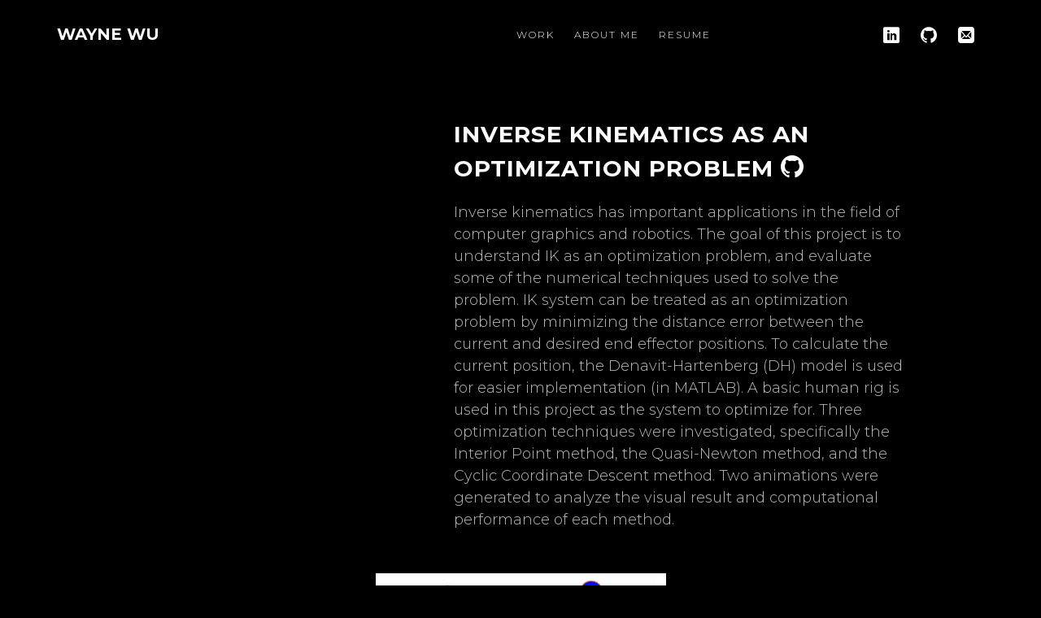

--- FILE ---
content_type: text/html; charset=utf-8
request_url: https://www.wuwayne.com/work/ik/
body_size: 2359
content:
<!DOCTYPE HTML>
<html>
	<head>
	<meta charset="utf-8">
	<meta http-equiv="X-UA-Compatible" content="IE=edge">
	<title>Wayne Wu</title>
	<meta name="viewport" content="width=device-width, initial-scale=1">
	<link rel="icon" type="image/png" href="/images/batman.png">

	<!-- <link href="https://fonts.googleapis.com/css?family=Montserrat:400,700" rel="stylesheet"> -->
	<!-- <link href="https://fonts.googleapis.com/css?family=Playfair+Display:400,400i" rel="stylesheet"> -->
	
	<!-- Animate.css -->
	<link rel="stylesheet" href="/css/animate.css">
	<!-- Icomoon Icon Fonts-->
	<link rel="stylesheet" href="/css/icomoon.css">
	<!-- Bootstrap  -->
	<link rel="stylesheet" href="/css/bootstrap.css">

	<!-- Theme style  -->
	<link rel="stylesheet" href="/css/style.css">

	<!-- Font -->
	<link href="https://fonts.googleapis.com/css2?family=Montserrat:wght@300;400;500;600;700;800;900&display=swap" rel="stylesheet">

	<!-- Modernizr JS -->
	<script src="/js/modernizr-2.6.2.min.js"></script>
	<!-- FOR IE9 below -->
	<!--[if lt IE 9]>
	<script src="/js/respond.min.js"></script>
	<![endif]-->

	</head>
	<body>
		
	<site-loader></site-loader>
	
	<div id="page">
	<site-nav></site-nav>
<div id="about">
		<div class="container">
			<div class="row top-line animate-box">
				<div class="col-md-6 col-md-offset-3 col-md-push-2 text-left fh5co-heading">
					<h2>Inverse Kinematics as an Optimization Problem <a href="https://github.com/wayne-wu/ik-optimization"><i class="icon-github"></i></a></h2>
					<P>
					Inverse kinematics has important applications in the field of computer graphics and robotics. 
					The goal of this project is to understand IK as an optimization problem, 
					and evaluate some of the numerical techniques used to solve the problem. 
					IK system can be treated as an optimization problem by minimizing the distance error between the current and desired end effector positions.
					To calculate the current position, the Denavit-Hartenberg (DH) model is used for easier implementation (in MATLAB). A basic human rig is used in this project as the system to optimize for.
					Three optimization techniques were investigated, specifically the Interior Point method, the Quasi-Newton method, and the Cyclic Coordinate Descent method. 
					Two animations were generated to analyze the visual result and computational performance of each method. 
					</p>
				</div>
			</div>
			<div class="row">
				<div class="col-md-8 col-md-offset-2">
					<img src="/images/ik/ik2.png" class="img-responsive" width="20" >

					<div class="overview">
						<h3>Overview</h3>
						<div class="slide">
							<img src="/images/ik/slide2.png" class="img-responsive">
						</div>
						<div class="slide"> 
							<img src="/images/ik/slide3.png" class="img-responsive">
						</div>
						<div class="slide">
							<img src="/images/ik/slide4.png" class="img-responsive">
						</div>
						<div class="slide">
							<video autoplay loop muted playsinline class="img-responsive animate-box">
								<source src="/images/ik/slide_ipm.mp4" type="video/mp4">
							</video>
							<p>
								The first method that was used to optimize the error function is MATLAB's built-in (fmincon) function, 
								used to find the minimum of a constrained nonlinear multivariate function. 
								The specific optimization algorithm that was used was the barrier or interior point method (IPM). 
								Two animations were generated by animating the end effectors (red) of the IK chains.
							</p>
						</div>
						<div class="slide">
							<video autoplay loop muted playsinline class="img-responsive animate-box">
								<source src="/images/ik/slide_qnm.mp4" type="video/mp4">
							</video>
							<p>
								The second method used is the gradient-based optimization method, 
								using MATLAB's fminunc, which attempts to minimize an unconstrained function. 
								Specifically, the Quasi-Newton Method was used with the Broyden-Fletcher-Goldfarb-Shanno (BFGS) algorithm for the search direction. 
								In order to change the existing constrained problem into an unconstrained problem, a penalty function is introduced. 
								The penalty function adds error penalties to the objective function if the angles are reaching beyond the allowed limits of joint rotation, 
								thus deterring the algorithm from picking the position as an optimal position with minimal error. 
								Such constraints are called soft-constraints because they do not render unfeasible limb postures from occurring, they only deter the algorithm from picking them.
							</p>
						</div>
						<div class="slide">
							<video autoplay loop muted playsinline class="img-responsive animate-box">
								<source src="/images/ik/slide_ccd.mp4" type="video/mp4">
							</video>
							<p>
								The last technique used is Cyclic Coordinate Descent (CCD). 
								CCD is a heuristic iterative approach where the transformation at each joint is optimized locally to have the end effector as close to the target as possible,
								while keeping other joint variables constant. 
								This process, analogous to the Gauss-Seidel method, is continued until a solution converges. 
								Advantages of CCD for inverse kinematic problems include being computationally fast, algorithmically simple and it is a straight-forward technique for generating solutions at high frame rates for animation. 
								For these reasons, it is one of the most popular methods used to solve inverse kinematics systems. 
								Since MATLAB does not have a built-in CCD function, a custom solver is implemented as part of the project following the work from <a href="https://ieeexplore.ieee.org/document/86079">this paper</a>.
						</div>
						<div class="slide">
							<img src="/images/ik/slide7.png" class="img-responsive">
							<p>
								Computationally, the interior point method is the slowest and fails to compute for large DOF. Quasi-Newton scales exponentially to the number of DOF, while CCD scales linearly. 
								It is important to emphasize that none of the techniques has been optimized for IK system. The calculation of the current position using forward kinematics can also be drastically improved by using an alternative model to DH.
							</p>
						</div>
					</div>

					<div class="row row-pt-md portfolio-navigation">
						<div class="col-xs-4 text-left">
							<a class="btn btn-primary btn-outline"><i class="icon-circle-left"></i> Prev </a>
						</div>
						<div class="col-xs-4 text-center">
							<a href="/#projects" class="btn btn-primary btn-outline"><i class="icon-grid2"></i> All </a>
						</div>
						<div class="col-xs-4 text-right">
							<a class="btn btn-primary btn-outline">Next <i class="icon-circle-right"></i></a>
						</div>
					</div>
				</div>
			</div>
		</div>
	</div>
	<site-footer></site-footer>
</div>
	<site-gototop></site-gototop>
<!-- jQuery -->
	<script src="/js/jquery.min.js"></script>
	<!-- jQuery Easing -->
	<script src="/js/jquery.easing.1.3.js"></script>
	<!-- Bootstrap -->
	<script src="/js/bootstrap.min.js"></script>
	<!-- Waypoints -->
	<script src="/js/jquery.waypoints.min.js"></script>
	<!-- Components -->
	<script src="/js/site-components.js"></script>
	<!-- Main -->
	<script src="/js/main.js"></script>

	</body>
</html>



--- FILE ---
content_type: text/html; charset=utf-8
request_url: https://www.wuwayne.com/index.html
body_size: 3806
content:
<!DOCTYPE HTML>
<html>
	<head>
		<meta charset="utf-8">
		<meta http-equiv="X-UA-Compatible" content="IE=edge">
		<title>Wayne Wu</title>
		<meta name="viewport" content="width=device-width, initial-scale=1">
		<link rel="icon" type="image/png" href="images/batman.png">
		<meta name="description" content="Wayne Wu's Portfolio" />
		<link rel="icon" type="image/png" href="images/batman.png">

		<!-- Animate.css -->
		<link rel="stylesheet" href="css/animate.css">
		<!-- Icomoon Icon Fonts-->
		<link rel="stylesheet" href="css/icomoon.css">
		<!-- Bootstrap  -->
		<link rel="stylesheet" href="css/bootstrap.css">
		<!-- Theme style  -->
		<link rel="stylesheet" href="css/style.css">
		<link rel="stylesheet" href="css/custom.css">
		<!-- Font -->
		<link href="https://fonts.googleapis.com/css2?family=Montserrat:wght@300;400;500;600;700;800;900&display=swap" rel="stylesheet">
		
		<!-- Modernizr JS -->
		<script src="js/modernizr-2.6.2.min.js"></script>
	</head>

	<body>	
	<site-loader></site-loader>
	
	<div id="page">
	<site-nav></site-nav>
	
	<div id="projects">
		<div class="container">
			<div class="row">
				<div class="col-md-4 text-center animate-box">
					<a class="work" href="/work/usdugc/">
						<div class="work-grid" style="background-image:url(images/ugcusd/rep.png);">
							<div class="inner">
								<div class="desc">
									<h3>UGC Auto-Rigging with OpenUSD</h3>
									<span class="cat">#Avatar #Cloud #Pipeline #Procedural</span>
								</div>
							</div>
						</div>
					</a>
				</div>
				<div class="col-md-4 text-center animate-box">
					<a class="work" href="/work/metadrobe">
						<div class="work-grid" style="background-image:url(images/metadrobe.png);">
							<div class="inner">
								<div class="desc">
									<h3>Metadrobe (Virtual Fashion)</h3>
									<span class="cat">#Digital Twin #Clo3D #Houdini #Omniverse</span>
								</div>
							</div>
						</div>
					</a>
				</div>
				<div class="col-md-4 text-center animate-box">
					<a class="work" href="/work/deephouse">
						<div class="work-grid" style="background-image:url(images/deephouse.png);">
							<div class="inner">
								<div class="desc">
									<h3>Interactive Dance Projection</h3>
									<span class="cat">#TouchDesigner #ZEDm #Projection #Procedural</span>
								</div>
							</div>
						</div>
					</a>
				</div>
				<div class="col-md-4 text-center animate-box">
					<a class="work" href="/work/wiggly">
						<div class="work-grid" style="background-image:url(images/wiggly.png);">
							<div class="inner">
								<div class="desc">
									<h3>Wiggly: Animating Deformable Objects</h3>
									<span class="cat">#Houdini #Compute #Workflow</span>
								</div>
							</div>
						</div>
					</a>
				</div>
				<div class="col-md-4 text-center animate-box">
					<a class="work" href="/work/neondodge/">
						<div class="work-grid" style="background-image:url(images/neondodge.png);">
							<div class="inner">
								<div class="desc">
									<h3>Neon Dodge (Game)</h3>
									<span class="cat">#Unity #VR #GameDesign #Multiplayer</span>
								</div>
							</div>
						</div>
					</a>
				</div>
				<div class="col-md-4 text-center animate-box">
					<a class="work" href="/work/crowdsim">
						<div class="work-grid" style="background-image:url(https://raw.githubusercontent.com/wayne-wu/webgpu-crowd-simulation/main/img/teaser.png);">
							<div class="inner">
								<div class="desc">
									<h3>Real-Time Crowd Simulation</h3>
									<span class="cat">#WebGPU #Compute #Render</span>
								</div>
							</div>
						</div>
					</a>
				</div>
				<div class="col-md-4 text-center animate-box">
					<a class="work" href="/work/lumos/">
						<div class="work-grid" style="background-image:url(images/lumos.png);">
							<div class="inner">
								<div class="desc">
									<h3>Lumos (Game)</h3>
									<span class="cat">#Unreal #GameDesign #3D #Multiplayer</span>
								</div>
							</div>
						</div>
					</a>
				</div>
				<div class="col-md-4 text-center animate-box">
					<a class="work" href="/work/shallowwater">
						<div class="work-grid" style="background-image:url(images/shallow-water.png);">
							<div class="inner">
								<div class="desc">
									<h3>Real-time Shallow Water</h3>
									<span class="cat">#WebGPU #Compute #Render</span>
								</div>
							</div>
						</div>
					</a>
				</div>
				<div class="col-md-4 text-center animate-box">
					<a class="work" href="/work/lsystems">
						<div class="work-grid" style="background-image:url(images/lsystems.png);">
							<div class="inner">
								<div class="desc">
									<h3>Interactive L-Systems</h3>
									<span class="cat">#TouchDesigner #LeapMotion #Procedural</span>
								</div>
							</div>
						</div>
					</a>
				</div>
				<div class="col-md-4 text-center animate-box">
					<a class="work" href="/work/landscape/">
						<div class="work-grid" style="background-image:url(images/terrainglobe.jpg);">
							<div class="inner">
								<div class="desc">
									<h3>Real-time Procedural Landscape</h3>
									<span class="cat">#WebGL #Procedural #3D #Render</span>
								</div>
							</div>
						</div>
					</a>
				</div>
				<div class="col-md-4 text-center animate-box">
					<a class="work" href="/work/infinitycorridor/">
						<div class="work-grid" style="background-image:url(images/infinitycorridor.png);">
							<div class="inner">
								<div class="desc">
									<h3>Infinity Corridor (Game)</h3>
									<span class="cat">#Unity #GameDesign #3D #Mobile</span>
								</div>
							</div>
						</div>
					</a>
				</div>
				<div class="col-md-4 text-center animate-box">
					<a class="work" href="/work/musicviz/">
						<div class="work-grid" style="background-image:url(images/musicviz.png);">
							<div class="inner">
								<div class="desc">
									<h3>Real-time Music Visualizer</h3>
									<span class="cat">#WebGL #Procedural #3D #Audio</span>
								</div>
							</div>
						</div>
					</a>
				</div>
				<div class="col-md-4 text-center animate-box">
					<a class="work" href="/work/nerf/">
						<div class="work-grid" style="background-image:url(images/nerf.png);">
							<div class="inner">
								<div class="desc">
									<h3>Neural Radiance Field</h3>
									<span class="cat">#PyTorch #Computer Vision #ML</span>
								</div>
							</div>
						</div>
					</a>
				</div>
				<div class="col-md-4 text-center animate-box">
					<a class="work" href="/work/grass">
						<div class="work-grid" style="background-image:url(https://raw.githubusercontent.com/wayne-wu/vulkan-grass-rendering/master/img/cullingtestscene.png);">
							<div class="inner">
								<div class="desc">
									<h3>Real-Time Vulkan Grass Rendering</h3>
									<span class="cat">#Vulkan #Compute #Render</span>
								</div>
							</div>
						</div>
					</a>
				</div>
				<div class="col-md-4 text-center animate-box">
					<a class="work" href="/work/pathtracer">
						<div class="work-grid" style="background-image:url(https://raw.githubusercontent.com/wayne-wu/cuda-path-tracer/main/img/sponza.png);">
							<div class="inner">
								<div class="desc">
									<h3>GPU Path Tracer and Denoiser</h3>
									<span class="cat">#CUDA #Render #glTF</span>
								</div>
							</div>
						</div>
					</a>
				</div>
				<div class="col-md-4 text-center animate-box">
					<a class="work" href="/work/td">
						<div class="work-grid" style="background-image:url(images/td_waterbending.png);">
							<div class="inner">
								<div class="desc">
									<h3>Interactive Art Sketchbook</h3>
									<span class="cat">#TouchDesigner #LeapMotion #Compute</span>
								</div>
							</div>
						</div>
					</a>
				</div>
				<div class="col-md-4 text-center animate-box">
					<a class="work" href="/work/blockusd">
						<div class="work-grid" style="background-image:url(images/blockusd/applepile.jpg);">
							<div class="inner">
								<div class="desc">
									<h3>Procedural Block-based USD Workflows</h3>
									<span class="cat">#Houdini #USD #Design</span>
								</div>
							</div>
						</div>
					</a>
				</div>
				<div class="col-md-4 text-center animate-box">
					<a class="work" href="/work/conduit">
						<div class="work-grid" style="background-image:url(images/conduit.png);">
							<div class="inner">
								<div class="desc">
									<h3>Conduit in Houdini</h3>
									<span class="cat">#Houdini #Pipeline #Design</span>
								</div>
							</div>
						</div>
					</a>
				</div>
				<div class="col-md-4 text-center animate-box">
					<a class="work" href="/work/lostsenses">
						<div class="work-grid" style="background-image:url(images/lostsenses/teaser.png);">
							<div class="inner">
								<div class="desc">
									<h3>Lost Senses (Game)</h3>
									<span class="cat">#Unity #3D #GameDesign</span>
								</div>
							</div>
						</div>
					</a>
				</div>
				<!-- <div class="col-md-4 text-center animate-box">
					<a class="work" href="/work/circles">
						<div class="work-grid" style="background-image:url(images/circles/logo.png);">
							<div class="inner">
								<div class="desc">
									<h3>Circles</h3>
									<span class="cat">#WebApp #Design</span>
								</div>
							</div>
						</div>
					</a>
				</div> -->
				<div class="col-md-4 text-center animate-box">
						<a class="work" href="/work/rbd">
							<div class="work-grid" style="background-image:url(images/housefracture.jpg);">
								<div class="inner">
									<div class="desc">
										<h3>Material-based Fracturing</h3>
										<span class="cat">#Houdini #Workflow #Design</span>
									</div>
								</div>
							</div>
						</a>
				</div>
				<!-- <div class="col-md-4 text-center animate-box">
					<a class="work" href="/work/clothsim">
						<div class="work-grid" style="background-image:url(images/cloth2.png);">
							<div class="inner">
								<div class="desc">
									<h3>Mass-Spring Cloth Simulation</h3>
									<span class="cat">#MATLAB #Compute</span>
								</div>
							</div>
						</div>
					</a>
				</div> -->
				<div class="col-md-4 text-center animate-box">
					<a class="work" href="/work/facialrig">
						<div class="work-grid" style="background-image:url(images/facialrig/cages-small.png);">
							<div class="inner">
								<div class="desc">
									<h3>Advanced Facial Auto Rigging</h3>
									<span class="cat">#Houdini #Workflow #Design</span>
							</div>
							</div>
						</div>
					</a>
				</div>
				<!-- <div class="col-md-4 text-center animate-box">
					<a class="work" href="/work/ik">
						<div class="work-grid" style="background-image:url(images/ik/ik2.png);">
							<div class="inner">
								<div class="desc">
									<h3>Inverse Kinematics using Optimization</h3>
									<span class="cat">#MATLAB #Optimization #Compute</span>
							</div>
							</div>
						</div>
					</a>
				</div> -->
				<!-- <div class="col-md-4 text-center animate-box">
					<a class="work" href="/work/sketchbook#endlessworld">
						<div class="work-grid" style="background-image:url(images/terrain.png);">
							<div class="inner">
								<div class="desc">
									<h3>Endless World</h3>
									<span class="cat">#Graphics #OpenGL</span>
								</div>
							</div>
						</div>
					</a>
				</div> -->
				<!-- <div class="col-md-4 text-center animate-box">
					<a class="work" href="/work/sketchbook#universe">
						<div class="work-grid" style="background-image:url(images/universe.png);">
							<div class="inner">
								<div class="desc">
									<h3>Universe</h3>
									<span class="cat">#2D #OpenGL</span>
								</div>
							</div>
						</div>
					</a>
				</div> -->
				<div class="col-md-4 text-center animate-box">
					<a class="work" href="/work/sketchbook">
						<div class="work-grid" style="background-image:url(images/doodle.png);">
							<div class="inner">
								<div class="desc">
									<h3>OpenGL Sketchbook</h3>
									<span class="cat">#OpenGL #Render #C++</span>
								</div>
							</div>
						</div>
					</a>
				</div>
				<!-- <div class="col-md-4 text-center animate-box">
					<a class="work" href="/work/ecsearch">
						<div class="work-grid" style="background-image:url(images/ecsearch/page.png);">
							<div class="inner">
								<div class="desc">
									<h3>One EC Search</h3>
									<span class="cat">#Mobile #Android #Design</span>
								</div>
							</div>
						</div>
					</a>
				</div> -->
				<div class="col-md-4 text-center animate-box">
					<a class="work" href="/work/charactergui">
						<div class="work-grid" style="background-image:url(images/charactergui2.png);">
							<div class="inner">
								<div class="desc">
									<h3>Character Picker/GUI</h3>
									<span class="cat">#Blender #Workflow #Design</span>
								</div>
							</div>
						</div>
					</a>
				</div>
				<div class="col-md-4 text-center animate-box">
					<a class="work" href="/work/blackstrider">
						<div class="work-grid" style="background-image:url(images/black-strider.jpg);">
							<div class="inner">
								<div class="desc">
									<h3>Black Strider (Game)</h3>
									<span class="cat">#Unity #2D #Game Design</span>
								</div>
							</div>
						</div>
					</a>
				</div>
			</div>
		</div>
	</div>

	<div id="about">
		<div class="container">
			<div class="row top-line animate-box">
				<div class="col-md-6 col-md-offset-3 col-md-push-2 text-left fh5co-heading">
					<h2>About Me</h2>
					<h3 class="normal"><span class="blue">Technology</span> x <span class="yellow">Graphics</span> x <span class="red">Art</span></h3>
					<p>
						Art encapsulates stories that express our emotions and connect people. 
						Technology enhances our ability to experience art and the stories it tells. 
						I live to explore the science of art and the art of science. 
						I dream of building technologies, creating art, and telling stories that empower others.</p>
				</div>
			</div>
			<div class="row">
				<div class="col-md-8 col-md-offset-2">
					<div class="author">
						<div class="author-inner animate-box" style="background-image: url(images/dp.jpg)">
						</div>
						<div class="desc animate-box">
							<!-- <span>Systems Design Engineering & Computer Graphics</span> -->
							<h3>Wayne Wu</h3>
							<p>
								Currently a Senior Graphics Engineer at Genies.
								My passion lies in computer graphics, especially in 3D visualization, real-time and immersive technologies.
								In my free time, I love exploring new places, staying healthy both physically and mentally, and bartending.
							</p>
							<ul class="fh5co-social-icons">
								<li><a href="https://linkedin.com/in/wayne-wu"><i class="icon-linkedin"></i></a></li>
								<li><a href="https://github.com/wayne-wu"><i class="icon-github"></i></a></li>
								<li><a href="https://instagram.com/danceformewayne"><i class="icon-instagram"></i></a></li>
								<li><a href="https://www.imdb.com/name/nm8224986/"><i class="icon-imdb"></i></a></li>
							</ul>
						</div>
					</div>
					<div class="row">
						<div class="col-md-12">
							<h2 class="title animate-box">My Experience</h2>
						</div>
						<div class="col-md-6 col-sm-6">
							<div class="feature-center animate-box" data-animate-effect="fadeIn">
								<h3>Senior Graphics Engineer</h3>
								<p>Genies</p>
								<p>
									Led a team of tech artists to build a scalable cloud-based auto-rigging pipeline
									for an AI3D avatar ecosystem.
								</p>
							</div>
						</div>
						<div class="col-md-6 col-sm-6">
							<div class="feature-center animate-box" data-animate-effect="fadeIn">
								<h3>Lecturer - GPU Programming</h3>
								<p>University of Pennsylvania</p>
								<p>
									Designed course material and taught senior and grad students on
									concepts related to GPU programming and architecture.
								</p>
							</div>
						</div>
						<div class="col-md-6 col-sm-6">
							<div class="feature-center animate-box" data-animate-effect="fadeIn">
								<h3>R&D Engineer</h3>
								<p>Industrial Light & Magic</p>
								<p>
									Applied Blue Sky Studios' USD concepts to ILM's pipeline, 
									and established the long term USD vision across disciplines for the studio.
								</p>
							</div>
						</div>
						<div class="col-md-6 col-sm-6">
							<div class="feature-center animate-box" data-animate-effect="fadeIn">
								<!-- <span class="icon">
									<i class="icon-brush"></i>
								</span> -->
								<h3>Production Technology TD</h3>
								<p>Blue Sky Studios</p>
								<p>
									Designed and developed the next-gen VFX pipeline based on USD 
									using Houdini's latest technology including Solaris and PDG.
								</p>
								<!-- <div class="popup btn btn-primary btn-outline" onclick="popUp()">Learn More
									<span class="popuptext" id="popUpTag">Popup Text...</span>
								</div> -->
								<!-- <p><a href="#" class="btn btn-primary btn-outline">Learn More</a></p> -->
							</div>
						</div>
						<div class="col-md-6 col-sm-6">
							<div class="feature-center animate-box" data-animate-effect="fadeIn">
								<!-- <span class="icon">
									<i class="icon-brush"></i>
								</span> -->
								<h3>3D Software Developer</h3>
								<p>SideFX Software</p>
								<p>
									Devised the material-based destruction workflow and developed a suite of RBD tools.
									Designed an advanced FACS-based facial auto-rigging solution in Houdini. 
								</p>
								<!-- <div class="popup btn btn-primary btn-outline" onclick="popUp()">Learn More
									<span class="popuptext" id="popUpTag">Popup Text...</span>
								</div> -->
								<!-- <p><a href="#" class="btn btn-primary btn-outline">Learn More</a></p> -->
							</div>
						</div>
						<div class="col-md-6 col-sm-6">
							<div class="feature-center animate-box" data-animate-effect="fadeIn">
								<!-- <span class="icon">
									<i class="icon-cog"></i>
								</span> -->
								<h3>Technical Director</h3>
								<p>Tangent Animation</p>
								<p>
									Developed various Blender addons across the production pipeline for two feature films, such as character picker, constraint tools, and asset managing system.
								</p>
								<!-- <p><a href="#" class="btn btn-primary btn-outline">Learn More</a></p> -->
							</div>
						</div>
						<div class="col-md-6 col-sm-6">
							<div class="feature-center animate-box" data-animate-effect="fadeIn">
								<!-- <span class="icon">
									<i class="icon-briefcase"></i>
								</span> -->
								<h3>Associate Software Developer</h3>
								<p>Electronic Arts</p>
								<p>Implemented new in-game features and workflow improvemnts for PvZ: Garden Warfare 2's live service team, on both Frostbite and Blaze side.</p>
								<!-- <p><a href="#" class="btn btn-primary btn-outline">Learn More</a></p> -->
							</div>
						</div>
						<div class="col-md-6 col-sm-6">
							<div class="feature-center animate-box" data-animate-effect="fadeIn">
								<!-- <span class="icon">
									<i class="icon-camera"></i>
								</span> -->
								<h3>Software Engineering Intern</h3>
								<p>Yahoo Inc.</p>
								<p>Open sourced an internal toolset used for building efficient web services. Developed an Android solution for Yahoo's e-commerce search experience.</p>
								<!-- <p><a href="#" class="btn btn-primary btn-outline">Learn More</a></p> -->
							</div>
						</div>

						<div class="col-md-12">
							<h2 class="title animate-box">My Education</h2>
						</div>
						<div class="col-md-12">
							<div class="feature-center animate-box" data-animate-effect="fadeIn">
								<!-- <span class="icon">
									<i class="icon-brush"></i>
								</span> -->
								<h3>Master of Science in Engineering, Compute Graphics and Game Technology</h3>
								<p>University of Pennsylvania, PA, United States</p>
								<div class="col-md-6 col-sm-6">
									<p>
										GPU Programming and Architecture<br/>
										Computer Animation<br/>
										Engineering Entrepreneurship<br/>
										Game Design Practicum<br/>
										Advanced 3D Modeling
									</p> 
								</div>
								<div class="col-md-6 col-sm-6">
									<p>
										Advanced Topics in Computer Graphics<br/>
										Machine Perception<br/>
										Advanced Topics in Machine Perception<br/>
										Procedural Graphics<br/>
										Engineering Entrepreneurship Lab
									</p> 
								</div>
							</div>
						</div>
						<div class="col-md-12">
							<div class="feature-center animate-box" data-animate-effect="fadeIn">
								<!-- <span class="icon">
									<i class="icon-brush"></i>
								</span> -->
								<h3>Bachelor of Applied Science, Systems Design Engineering</h3>
								<p>University of Waterloo, ON, Canada</p>
								<div class="col-md-6 col-sm-6">
									<p>
										Physics-based Animation<br/>
										Computational Methods in Physics<br/>
										Finite Element Analysis<br/>
										Optimization and Numerical Methods<br/>
										Engineering Design<br/>
									</p> 
								</div>
								<div class="col-md-6 col-sm-6">
									<p>
										Introduction to Computer Graphics<br/>
										Data Structures and Algorithms<br/>
										Machine Intelligence<br/>
										Image Processing<br/>
										Human Factors in Design<br/>
									</p> 
								</div>
							</div>
						</div>
					</div>
				</div>
			</div>
		</div>
	</div>

	<!-- <div id="fh5co-started">
		<div class="container">
			<div class="row animate-box">
				<div class="col-md-8 col-md-offset-2 text-center fh5co-heading">
					<h2>Get Started</h2>
					<p>We create beautiful themes for your site behind the word mountains, far from the countries Vokalia and Consonantia, there live the blind texts.</p>
					<p><a href="#" class="btn btn-primary">Let's work together</a></p>
				</div>
			</div>
		</div>
	</div> -->

	<site-footer></site-footer>
	</div>

	<site-gototop></site-gototop>
	
	<!-- jQuery -->
	<script src="js/jquery.min.js"></script>
	<!-- jQuery Easing -->
	<script src="js/jquery.easing.1.3.js"></script>
	<!-- Bootstrap -->
	<script src="js/bootstrap.min.js"></script>
	<!-- Waypoints -->
	<script src="js/jquery.waypoints.min.js"></script>
	<!-- Components -->
	<script src="js/site-components.js"></script>
	<!-- Main -->
	<script src="js/main.js"></script>
	<!-- WebGL Render -->
	<!-- <script src="js/three.min.js"></script>
	<script src="js/render.js"></script> -->

	</body>
</html>


--- FILE ---
content_type: text/css; charset=utf-8
request_url: https://www.wuwayne.com/css/style.css
body_size: 4484
content:
@font-face {
  font-family: 'icomoon';
  src: url("../fonts/icomoon/icomoon.eot?srf3rx");
  src: url("../fonts/icomoon/icomoon.eot?srf3rx#iefix") format("embedded-opentype"), url("../fonts/icomoon/icomoon.ttf?srf3rx") format("truetype"), url("../fonts/icomoon/icomoon.woff?srf3rx") format("woff"), url("../fonts/icomoon/icomoon.svg?srf3rx#icomoon") format("svg");
  font-weight: normal;
  font-style: normal;
}
/* =======================================================
*
* 	Template Style 
*
* ======================================================= */
:root {
  --gold: #a08c5b;
  --text: #bdbcbc;
}

html {
  scroll-behavior: smooth;
  background: #000;
}

body {
  font-family: "Montserrat", Arial, sans-serif;
  font-weight: 300;
  font-size: 16px;
  line-height: 1.7;
  color: var(--text);
  background: #000;
}

#page {
  position: relative;
  overflow-x: hidden;
  width: 100%;
  height: 100%;
  padding-top: 6em !important;
  -webkit-transition: 0.5s;
  -o-transition: 0.5s;
  transition: 0.5s;
}

.offcanvas #page {
  overflow: hidden;
  position: absolute;
}
.offcanvas #page:after {
  -webkit-transition: 2s;
  -o-transition: 2s;
  transition: 2s;
  position: absolute;
  top: 0;
  right: 0;
  bottom: 0;
  left: 0;
  z-index: 101;
  background: rgba(0, 0, 0, 0.7);
  content: "";
}

a {
  color: #fff;
  -webkit-transition: 0.5s;
  -o-transition: 0.5s;
  transition: 0.5s;
}
a:hover, a:active, a:focus {
  color: #fff;
  outline: none;
  text-decoration: none;
}

p {
  margin-bottom: 20px;
}

h1, h2, h3, h4, h5, h6, figure {
  /* color: #fff; */
  /* font-family: "Montserrat", Arial, sans-serif; */
  font-weight: 400;
  margin: 0 0 20px 0;
}

::-webkit-selection {
  color: #fff;
  background: rgba(0,0,0,0.4);
}

::-moz-selection {
  color: #fff;
  background: rgba(0,0,0,0.4);
}

::selection {
  color: #fff;
  background: rgba(0,0,0,0.4);
}

.fh5co-nav {
  position: fixed;
  top: 0;
  left: 0;
  right: 0;
  padding: 25px 0;
  z-index: 999;
  background: rgba(0, 0, 0, 0.7);
}
@media screen and (max-width: 768px) {
  .fh5co-nav {
    padding: 20px 0;
  }
}
.fh5co-nav .fh5co-top-logo,
.fh5co-nav .fh5co-top-menu,
.fh5co-nav .fh5co-top-social {
  float: left;
}
.fh5co-nav .fh5co-top-logo {
  width: 40%;
}
.fh5co-nav .fh5co-top-menu {
  width: 40%;
}
.fh5co-nav .fh5co-top-social {
  width: 20%;
}
.fh5co-nav #fh5co-logo {
  font-size: 20px;
  margin: 0;
  padding: 0;
  text-transform: uppercase;
  font-weight: bold;
  font-family: "Montserrat", Arial, sans-serif;
}
.fh5co-nav .fh5co-social {
  margin: 3px 0 0 0;
  padding: 0;
}
.fh5co-nav .fh5co-social li {
  padding: 0;
  margin: 0;
}
.fh5co-nav .fh5co-social li a {
  font-size: 20px;
  color: #fff;
}
.fh5co-nav a {
  padding: 5px 0;
  color: #fff;
}
@media screen and (max-width: 768px) {
  .fh5co-nav .menu-1, .fh5co-nav .menu-2 {
    display: none;
  }
}
.fh5co-nav .menu-2 li.search {
  float: left;
  width: 83%;
  -webkit-transition: 0.3s;
  -o-transition: 0.3s;
  transition: 0.3s;
  padding: 0;
  margin: -5px 0 0 0;
}
.fh5co-nav .menu-2 li input[type=text] {
  padding: 6px 10px;
  width: 40%;
  border: none;
  float: right;
  font-size: 13px;
  margin-top: 4px;
  background: transparent;
  -webkit-transition: 0.3s;
  -o-transition: 0.3s;
  transition: 0.3s;
}
.fh5co-nav .menu-2 li input[type=text]:focus {
  width: 100%;
  outline: none;
  border-bottom: 1px solid #fff;
}
.fh5co-nav .menu-2 li button {
  margin-top: 4px;
  padding: 5px;
  background: transparent;
  border: none;
}
.fh5co-nav .menu-2 li button i {
  color: #fff;
}
.fh5co-nav .menu-2 li button:hover, .fh5co-nav .menu-2 li button:focus {
  background: transparent !important;
}
.fh5co-nav .menu-2 li button:hover i, .fh5co-nav .menu-2 li button:focus i {
  color: #fff;
}
.fh5co-nav ul {
  padding: 0;
  margin: 3px 0 0 0;
}
.fh5co-nav ul li {
  padding: 0;
  margin: 0;
  list-style: none;
  display: inline-block;
  font-family: "Montserrat", Arial, sans-serif;
}
.fh5co-nav ul li a {
  text-transform: uppercase;
  letter-spacing: 2px;
  font-size: 12px;
  padding: 30px 10px;
  color: #fff;
  -webkit-transition: 0.5s;
  -o-transition: 0.5s;
  transition: 0.5s;
}
.fh5co-nav ul li a:hover, .fh5co-nav ul li a:focus, .fh5co-nav ul li a:active {
  color: var(--gold);
}
.fh5co-nav ul li.has-dropdown {
  position: relative;
}
.fh5co-nav ul li.has-dropdown .dropdown {
  width: 150px;
  -webkit-box-shadow: 0px 5px 10px -2px rgba(0, 0, 0, 0.55);
  -moz-box-shadow: 0px 5px 10px -2px rgba(0, 0, 0, 0.55);
  box-shadow: 0px 5px 10px -2px rgba(0, 0, 0, 0.55);
  z-index: 1002;
  visibility: hidden;
  opacity: 0;
  position: absolute;
  top: 40px;
  left: 0;
  text-align: left;
  background: #000;
  padding: 20px;
  -webkit-border-radius: 4px;
  -moz-border-radius: 4px;
  -ms-border-radius: 4px;
  border-radius: 4px;
  -webkit-transition: 0s;
  -o-transition: 0s;
  transition: 0s;
}
.fh5co-nav ul li.has-dropdown .dropdown:before {
  bottom: 100%;
  left: 40px;
  border: solid transparent;
  content: " ";
  height: 0;
  width: 0;
  position: absolute;
  pointer-events: none;
  border-bottom-color: #000;
  border-width: 8px;
  margin-left: -8px;
}
.fh5co-nav ul li.has-dropdown .dropdown li {
  display: block;
  margin-bottom: 7px;
}
.fh5co-nav ul li.has-dropdown .dropdown li:last-child {
  margin-bottom: 0;
}
.fh5co-nav ul li.has-dropdown .dropdown li a {
  padding: 2px 0;
  display: block;
  color: #999999;
  line-height: 1.2;
  text-transform: none;
  letter-spacing: 0px;
  font-size: 15px;
}
.fh5co-nav ul li.has-dropdown .dropdown li a:hover {
  color: #fff;
}
.fh5co-nav ul li.has-dropdown:hover a, .fh5co-nav ul li.has-dropdown:focus a {
  color: #fff;
}
.fh5co-nav ul li.active > a {
  color: var(--gold) !important;
}
.fh5co-nav ul li .form-group {
  border: 1px solid red;
  width: 100%;
}

.about-content {
  margin-bottom: 7em;
}
.about-content img {
  border: 1px solid rgba(0, 0, 0, 0.05);
  padding: 10px;
}
.about-content .desc {
  margin-bottom: 3em;
}

.fh5co-staff {
  text-align: center;
  margin-bottom: 30px;
}
.fh5co-staff img {
  width: 170px;
  margin-bottom: 20px;
  -webkit-border-radius: 50%;
  -moz-border-radius: 50%;
  -ms-border-radius: 50%;
  border-radius: 50%;
}
.fh5co-staff h3 {
  font-size: 24px;
  margin-bottom: 5px;
}
.fh5co-staff p {
  margin-bottom: 30px;
}
.fh5co-staff .role {
  color: #bfbfbf;
  margin-bottom: 30px;
  font-weight: normal;
  display: block;
}

.fh5co-social-icons {
  margin: 0;
  padding: 0;
}
.fh5co-social-icons li {
  margin: 0;
  padding: 0;
  list-style: none;
  display: -moz-inline-stack;
  display: inline-block;
  zoom: 1;
  *display: inline;
}
.fh5co-social-icons li a {
  display: -moz-inline-stack;
  display: inline-block;
  zoom: 1;
  *display: inline;
  padding-left: 10px;
  padding-right: 10px;
}
.fh5co-social-icons li a i {
  font-size: 20px;
}

.fh5co-contact-info ul {
  padding: 0;
  margin: 0;
}
.fh5co-contact-info ul li {
  padding: 0 0 0 40px;
  margin: 0 0 30px 0;
  list-style: none;
  position: relative;
}
.fh5co-contact-info ul li:before {
  color: rgba(0,0,0,0.4);
  position: absolute;
  left: 0;
  top: .05em;
  font-family: 'icomoon';
  speak: none;
  font-style: normal;
  font-weight: normal;
  font-variant: normal;
  text-transform: none;
  line-height: 1;
  /* Better Font Rendering =========== */
  -webkit-font-smoothing: antialiased;
  -moz-osx-font-smoothing: grayscale;
}
.fh5co-contact-info ul li.address:before {
  font-size: 30px;
  content: "\e9d1";
}
.fh5co-contact-info ul li.phone:before {
  font-size: 23px;
  content: "\e9f4";
}
.fh5co-contact-info ul li.email:before {
  font-size: 23px;
  content: "\e9da";
}
.fh5co-contact-info ul li.url:before {
  font-size: 23px;
  content: "\e9af";
}

.fh5co-bg-section {
  background: rgba(0, 0, 0, 0.05);
}

#fh5co-started,
#about,
#projects,
#fh5co-about,
#fh5co-contact,
#fh5co-footer {
  padding: 3em 0;
  clear: both;
}
@media screen and (max-width: 768px) {
  #fh5co-started,
  #about,
  #projects,
  #fh5co-about,
  #fh5co-contact,
  #fh5co-footer {
    padding: 3em 0;
  }
}

.feature-center {
  float: left;
  width: 100%;
  margin-bottom: 40px;
}
.feature-center .desc {
  padding-left: 180px;
}
.feature-center .icon {
  width: 90px;
  height: 90px;
  background: rgba(0,0,0,0.4);
  display: table;
  text-align: center;
  margin-bottom: 30px;
  -webkit-border-radius: 50%;
  -moz-border-radius: 50%;
  -ms-border-radius: 50%;
  border-radius: 50%;
}
.feature-center .icon i {
  display: table-cell;
  vertical-align: middle;
  height: 90px;
  font-size: 40px;
  line-height: 40px;
  color: #fff;
}
.feature-center p {
  margin-bottom: 30px;
}
.feature-center h3 {
  text-transform: uppercase;
  font-size: 15px;
  letter-spacing: 1px;
  font-weight: 600;
  margin-bottom: 0px;
}
@media screen and (max-width: 768px) {
  .feature-center {
    margin-bottom: 50px;
    text-align: center;
  }
  .feature-center .icon {
    margin: 0 auto 30px auto;
  }
}

.bar {
  font-family:'Times New Roman', Times, serif;
  color: white;
}

.bar p{
  color: var(--gold);
}

.work {
  margin-bottom: 40px;
}

.work .work-grid {
  background-size: cover;
  background-position: center center;
  background-repeat: no-repeat;
  background-color: black;
  /* border-radius: 50%; */
  height: 300px;
  width: 300px;
  margin: auto;
  margin-bottom: 20px;
  -webkit-transition: 0.3s;
  -o-transition: 0.3s;
  transition: 0.3s;
  -webkit-filter: grayscale(100%);
  filter: grayscale(100%);
}

.work .work-grid .inner {
  display: table;
  height: 100%;
  /* border-radius: 50%; */
  width: 100%;
  opacity: 1;
  background: rgba(0, 0, 0, 0.7);
  -webkit-transition: 0.3s;
  -o-transition: 0.3s;
  transition: 0.3s;
}

@media screen and (max-width: 768px) {
  .work .work-grid {
    -webkit-filter: grayscale(0%);
    filter: grayscale(0%);
  }
  
  .work .work-grid .inner {
    opacity: 1;
    background: rgba(0, 0, 0, 0.7);
  }
}
.work .work-grid .inner .desc {
  display: table-cell;
  vertical-align: middle;
  padding: 40px;
}
.work .work-grid .inner .desc h3 {
  font-size: 14px;
  letter-spacing: 1px;
  text-transform: uppercase;
  margin-bottom: 5px;
  font-weight: bold;
  line-height: 24px;
}
.work .work-grid .inner .desc h3 a {
  color: #fff;
}
.work .work-grid .inner .desc .cat {
  font-size: 11px;
  letter-spacing: 2px;
  color: rgb(255, 255, 255);
  text-transform: uppercase;
}
.work:hover .inner, .work:focus .inner {
  background: rgba(0, 0, 0, 0.4);
  opacity: 1;
}
.work:hover .desc h3 a, .work:focus .desc h3 a {
  color: rgba(0,0,0,0.4);
}

.work:hover .work-grid {
  -webkit-filter: grayscale(0%);
  filter: grayscale(0%);
}

.top-line {
  padding-bottom: 2em;
}
.top-line .fh5co-heading {
  margin-bottom: 0 !important;
}

.categories {
  padding: 0;
  margin: 0;
}
.categories li {
  font-family: "Montserrat", Arial, sans-serif;
  list-style: none;
  margin-bottom: 5px;
}
.categories li.cat {
  color: #000;
  font-size: 20px;
  margin-bottom: 10px;
}
.categories li a:hover {
  color: #000;
}

.intro h2 {
  font-size: 49px;
  line-height: 55px;
  letter-spacing: 1px;
}
@media screen and (max-width: 768px) {
  .intro h2 {
    font-size: 30px;
    line-height: 45px;
  }
}
.intro h2 .fh5co-highlight {
  display: block;
  font-size: 16px;
}
.intro h2 .fh5co-highlight i {
  position: relative;
  top: 1px;
}

.fh5co-heading {
  margin-bottom: 5em;
}
.fh5co-heading.fh5co-heading-sm {
  margin-bottom: 2em;
}
.fh5co-heading h2 {
  font-size: 28px;
  margin-bottom: 20px;
  line-height: 1.5;
  font-weight: bold;
  text-transform: uppercase;
  letter-spacing: 1px;
  color: #fff;
}
.fh5co-heading h3 {
  font-size: 15px;
  color: var(--gold);
}
.fh5co-heading p {
  font-size: 18px;
  line-height: 1.5;
  color: var(--text);
}
.fh5co-heading span {
  display: inline-block;
  margin-bottom: 10px;
  text-transform: uppercase;
  font-size: 15px;
  letter-spacing: 2px;
  font-family: "Montserrat", Arial, sans-serif;
}

.title {
  margin-bottom: 40px;
}
@media screen and (max-width: 768px) {
  .title {
    text-align: center;
  }
}

.author {
  width: 100%;
  float: left;
  margin-bottom: 5em;
}
.author .author-inner {
  background-size: cover;
  background-position: top center;
  background-repeat: no-repeat;
  position: relative;
  width: 40%;
  height: 350px;
  float: left;
}
@media screen and (max-width: 480px) {
  .author .author-inner {
    width: 100%;
    margin-bottom: 40px;
  }
}
.author .desc {
  width: 60%;
  float: left;
  padding-left: 50px;
}
@media screen and (max-width: 480px) {
  .author .desc {
    width: 100%;
    padding-left: 0;
  }
}
.author .desc span {
  font-size: 13px;
  text-transform: uppercase;
  display: block;
  margin-bottom: 20px;
  letter-spacing: 1px;
}
.author .desc .fh5co-social-icons li a {
  color: #fff;
  padding-left: 0;
  padding-right: 10px;
}

.skills h3 {
  font-size: 16px;
}
.skills .progress {
  border: none !important;
  box-shadow: none;
  -webkit-border-radius: 50px;
  -moz-border-radius: 50px;
  -ms-border-radius: 50px;
  border-radius: 50px;
}
.skills .progress-bar {
  box-shadow: none;
  -webkit-border-radius: 50px;
  -moz-border-radius: 50px;
  -ms-border-radius: 50px;
  border-radius: 50px;
  background: rgba(0,0,0,0.4) !important;
}

#fh5co-started {
  background: rgba(0,0,0,0.4);
}
#fh5co-started .fh5co-heading {
  margin-bottom: 20px !important;
}
#fh5co-started .fh5co-heading h2 {
  color: #fff;
  color: #685641;
  margin-bottom: 20px !important;
}
#fh5co-started .fh5co-heading p {
  color: #685641;
}
#fh5co-started .btn {
  margin-top: 20px;
  border: 3px solid #8c7961;
  color: #8c7961;
  font-size: 20px;
  font-weight: 400;
  padding: 20px 0;
  padding-left: 70px;
  padding-right: 70px;
}
#fh5co-started .btn:hover {
  background: #8c7961 !important;
  border: 3px solid #8c7961 !important;
  color: #fff;
}

#fh5co-footer {
  background: rgba(0,0,0,0.4);
}
#fh5co-footer .fh5co-footer-links {
  padding: 0;
  margin: 0;
}
#fh5co-footer .fh5co-footer-links li {
  padding: 0;
  margin: 0;
  list-style: none;
}
#fh5co-footer .fh5co-footer-links li a {
  color: rgb(255, 255, 255);
  text-decoration: none;
}
#fh5co-footer .fh5co-footer-links li a:hover {
  text-decoration: underline;
}
#fh5co-footer .fh5co-widget {
  margin-bottom: 30px;
}
@media screen and (max-width: 768px) {
  #fh5co-footer .fh5co-widget {
    text-align: left;
  }
}
#fh5co-footer .fh5co-widget h3 {
  margin-bottom: 15px;
  font-weight: bold;
  font-size: 15px;
  letter-spacing: 2px;
  text-transform: uppercase;
}
#fh5co-footer .copyright .block {
  display: block;
}

#fh5co-offcanvas {
  position: absolute;
  z-index: 1901;
  width: 270px;
  background: black;
  top: 0;
  right: 0;
  top: 0;
  bottom: 0;
  padding: 45px 40px 40px 40px;
  overflow-y: auto;
  display: none;
  -moz-transform: translateX(270px);
  -webkit-transform: translateX(270px);
  -ms-transform: translateX(270px);
  -o-transform: translateX(270px);
  transform: translateX(270px);
  -webkit-transition: 0.5s;
  -o-transition: 0.5s;
  transition: 0.5s;
}
@media screen and (max-width: 768px) {
  #fh5co-offcanvas {
    display: block;
  }
}
.offcanvas #fh5co-offcanvas {
  -moz-transform: translateX(0px);
  -webkit-transform: translateX(0px);
  -ms-transform: translateX(0px);
  -o-transform: translateX(0px);
  transform: translateX(0px);
}
#fh5co-offcanvas a {
  color: rgba(255, 255, 255, 0.5);
}
#fh5co-offcanvas a:hover {
  color: rgba(255, 255, 255, 0.8);
}
#fh5co-offcanvas .fh5co-social {
  margin-top: 20px;
}
#fh5co-offcanvas .fh5co-social li {
  display: inline !important;
  margin-right: 10px;
}
#fh5co-offcanvas ul {
  padding: 0;
  margin: 0;
}
#fh5co-offcanvas ul li {
  padding: 0;
  margin: 0;
  list-style: none;
}
#fh5co-offcanvas ul li.search {
  float: left;
  width: 100%;
  -webkit-transition: 0.3s;
  -o-transition: 0.3s;
  transition: 0.3s;
  padding: 0;
  margin: 5px 0 0 0;
}
#fh5co-offcanvas ul li input[type=text] {
  padding: 6px 10px;
  width: 100%;
  border: 1px solid rgba(255, 255, 255, 0.1);
  float: right;
  font-size: 13px;
  margin-top: 4px;
  background: transparent;
  -webkit-transition: 0.3s;
  -o-transition: 0.3s;
  transition: 0.3s;
}
#fh5co-offcanvas ul li input[type=text]:focus {
  width: 100%;
  outline: none;
}
#fh5co-offcanvas ul li button {
  margin-top: 4px;
  padding: 6px;
  background: rgba(255, 255, 255, 0.1);
  border: 1px solid rgba(255, 255, 255, 0.1);
  margin-left: 1px;
}
#fh5co-offcanvas ul li button i {
  color: rgba(255, 255, 255, 0.5);
}
#fh5co-offcanvas ul li button:hover, #fh5co-offcanvas ul li button:focus {
  background: transparent !important;
}
#fh5co-offcanvas ul li button:hover i, #fh5co-offcanvas ul li button:focus i {
  color: white;
}
#fh5co-offcanvas ul li.shopping-cart {
  float: left;
}
#fh5co-offcanvas ul li a.cart {
  display: block;
  margin-top: 30px;
  color: rgba(255, 255, 255, 0.5);
}
#fh5co-offcanvas ul li a.cart span {
  position: relative;
}
#fh5co-offcanvas ul li a.cart span small {
  position: absolute;
  top: -20px;
  right: -15px;
  padding: 10px 6px;
  line-height: 0;
  font-size: 11px;
  background: rgba(0,0,0,0.4);
  color: white;
  -webkit-border-radius: 50%;
  -moz-border-radius: 50%;
  -ms-border-radius: 50%;
  border-radius: 50%;
}
#fh5co-offcanvas ul li > ul {
  padding-left: 20px;
  display: none;
}
#fh5co-offcanvas ul li.offcanvas-has-dropdown > a {
  display: block;
  position: relative;
}
#fh5co-offcanvas ul li.offcanvas-has-dropdown > a:after {
  position: absolute;
  right: 0px;
  font-family: 'icomoon';
  speak: none;
  font-style: normal;
  font-weight: normal;
  font-variant: normal;
  text-transform: none;
  line-height: 1;
  /* Better Font Rendering =========== */
  -webkit-font-smoothing: antialiased;
  -moz-osx-font-smoothing: grayscale;
  content: "\e921";
  font-size: 20px;
  color: rgba(255, 255, 255, 0.2);
  -webkit-transition: 0.5s;
  -o-transition: 0.5s;
  transition: 0.5s;
}
#fh5co-offcanvas ul li.offcanvas-has-dropdown.active a:after {
  -webkit-transform: rotate(-180deg);
  -moz-transform: rotate(-180deg);
  -ms-transform: rotate(-180deg);
  -o-transform: rotate(-180deg);
  transform: rotate(-180deg);
}

.uppercase {
  font-size: 14px;
  color: #000;
  margin-bottom: 10px;
  font-weight: 700;
  text-transform: uppercase;
}

.gototop {
  position: fixed;
  bottom: 20px;
  right: 20px;
  z-index: 999;
  opacity: 0;
  visibility: hidden;
  -webkit-transition: 0.5s;
  -o-transition: 0.5s;
  transition: 0.5s;
}
.gototop.active {
  opacity: 1;
  visibility: visible;
}
.gototop a {
  width: 50px;
  height: 50px;
  display: table;
  background: rgba(0, 0, 0, 0.5);
  color: #fff;
  text-align: center;
  -webkit-border-radius: 4px;
  -moz-border-radius: 4px;
  -ms-border-radius: 4px;
  border-radius: 4px;
}
.gototop a i {
  height: 50px;
  display: table-cell;
  vertical-align: middle;
}
.gototop a:hover, .gototop a:active, .gototop a:focus {
  text-decoration: none;
  outline: none;
}

.fh5co-nav-toggle {
  width: 25px;
  height: 25px;
  cursor: pointer;
  text-decoration: none;
  position: fixed !important;
}
.fh5co-nav-toggle.active i::before, .fh5co-nav-toggle.active i::after {
  background: #444;
}
.fh5co-nav-toggle:hover, .fh5co-nav-toggle:focus, .fh5co-nav-toggle:active {
  outline: none;
  border-bottom: none !important;
}
.fh5co-nav-toggle i {
  position: relative;
  display: inline-block;
  width: 25px;
  height: 2px;
  color: #fff;
  font: bold 14px/.4 Helvetica;
  text-transform: uppercase;
  text-indent: -55px;
  background: #fff;
  transition: all .2s ease-out;
}
.fh5co-nav-toggle i::before, .fh5co-nav-toggle i::after {
  content: '';
  width: 25px;
  height: 2px;
  background: #fff;
  position: absolute;
  left: 0;
  transition: all .2s ease-out;
}
.fh5co-nav-toggle.fh5co-nav-white > i {
  color: #fff;
  background: #fff;
}
.fh5co-nav-toggle.fh5co-nav-white > i::before, .fh5co-nav-toggle.fh5co-nav-white > i::after {
  background: #fff;
}

.fh5co-nav-toggle i::before {
  top: -7px;
}

.fh5co-nav-toggle i::after {
  bottom: -7px;
}

.fh5co-nav-toggle:hover i::before {
  top: -10px;
}

.fh5co-nav-toggle:hover i::after {
  bottom: -10px;
}

.fh5co-nav-toggle.active i {
  background: transparent;
}

.fh5co-nav-toggle.active i::before {
  background: #fff;
  top: 0;
  -webkit-transform: rotateZ(45deg);
  -moz-transform: rotateZ(45deg);
  -ms-transform: rotateZ(45deg);
  -o-transform: rotateZ(45deg);
  transform: rotateZ(45deg);
}

.fh5co-nav-toggle.active i::after {
  background: #fff;
  bottom: 0;
  -webkit-transform: rotateZ(-45deg);
  -moz-transform: rotateZ(-45deg);
  -ms-transform: rotateZ(-45deg);
  -o-transform: rotateZ(-45deg);
  transform: rotateZ(-45deg);
}

.fh5co-nav-toggle {
  position: absolute;
  right: 0px;
  top: 10px;
  z-index: 21;
  padding: 6px 0 0 0;
  display: block;
  margin: 0 auto;
  display: none;
  height: 44px;
  width: 44px;
  z-index: 2001;
  border-bottom: none !important;
}
@media screen and (max-width: 768px) {
  .fh5co-nav-toggle {
    display: block;
  }
}

.btn {
  margin-right: 4px;
  margin-bottom: 4px;
  font-family: "Montserrat", Arial, sans-serif;
  font-size: 16px;
  font-weight: 400;
  -webkit-border-radius: 2px;
  -moz-border-radius: 2px;
  -ms-border-radius: 2px;
  border-radius: 2px;
  -webkit-transition: 0.5s;
  -o-transition: 0.5s;
  transition: 0.5s;
  padding: 8px 20px;
}
.btn.btn-md {
  padding: 8px 20px !important;
}
.btn.btn-lg {
  padding: 18px 36px !important;
}
.btn:hover, .btn:active, .btn:focus {
  box-shadow: none !important;
  outline: none !important;
}

.btn-primary {
  background: rgba(0,0,0,0.4);
  color: #fff;
  border: 1px solid rgba(255, 255, 255, 0.4);
}
.btn-primary:hover, .btn-primary:focus, .btn-primary:active {
  /*background: #d4c8bb !important;
  border-color: #d4c8bb !important;*/
  background: rgba(0,0,0,0.4);
  border-color: rgba(0,0,0,0.4);
}
.btn-primary.btn-outline {
  background: transparent;
  color: rgba(255, 255, 255, 0.4);
  border: 1px solid rgba(255, 255, 255, 0.4);
}

.btn-primary.btn-outline:hover, .btn-primary.btn-outline:focus, .btn-primary.btn-outline:active {
  color: var(--gold);
  border-color: var(--gold);
}

.btn-success {
  background: #5cb85c;
  color: #fff;
  border: 2px solid #5cb85c;
}
.btn-success:hover, .btn-success:focus, .btn-success:active {
  background: #4cae4c !important;
  border-color: #4cae4c !important;
}
.btn-success.btn-outline {
  background: transparent;
  color: #5cb85c;
  border: 2px solid #5cb85c;
}
.btn-success.btn-outline:hover, .btn-success.btn-outline:focus, .btn-success.btn-outline:active {
  background: #5cb85c;
  color: #fff;
}

.btn-info {
  background: #5bc0de;
  color: #fff;
  border: 2px solid #5bc0de;
}
.btn-info:hover, .btn-info:focus, .btn-info:active {
  background: #46b8da !important;
  border-color: #46b8da !important;
}
.btn-info.btn-outline {
  background: transparent;
  color: #5bc0de;
  border: 2px solid #5bc0de;
}
.btn-info.btn-outline:hover, .btn-info.btn-outline:focus, .btn-info.btn-outline:active {
  background: #5bc0de;
  color: #fff;
}

.btn-warning {
  background: #f0ad4e;
  color: #fff;
  border: 2px solid #f0ad4e;
}
.btn-warning:hover, .btn-warning:focus, .btn-warning:active {
  background: #eea236 !important;
  border-color: #eea236 !important;
}
.btn-warning.btn-outline {
  background: transparent;
  color: #f0ad4e;
  border: 2px solid #f0ad4e;
}
.btn-warning.btn-outline:hover, .btn-warning.btn-outline:focus, .btn-warning.btn-outline:active {
  background: #f0ad4e;
  color: #fff;
}

.btn-danger {
  background: #d9534f;
  color: #fff;
  border: 2px solid #d9534f;
}
.btn-danger:hover, .btn-danger:focus, .btn-danger:active {
  background: #d43f3a !important;
  border-color: #d43f3a !important;
}
.btn-danger.btn-outline {
  background: transparent;
  color: #d9534f;
  border: 2px solid #d9534f;
}
.btn-danger.btn-outline:hover, .btn-danger.btn-outline:focus, .btn-danger.btn-outline:active {
  background: #d9534f;
  color: #fff;
}

.btn-outline {
  background: none;
  border: 2px solid gray;
  font-size: 16px;
  -webkit-transition: 0.3s;
  -o-transition: 0.3s;
  transition: 0.3s;
}
.btn-outline:hover, .btn-outline:focus, .btn-outline:active {
  box-shadow: none;
}

.btn.with-arrow {
  position: relative;
  -webkit-transition: 0.3s;
  -o-transition: 0.3s;
  transition: 0.3s;
}
.btn.with-arrow i {
  visibility: hidden;
  opacity: 0;
  position: absolute;
  right: 0px;
  top: 50%;
  margin-top: -8px;
  -webkit-transition: 0.2s;
  -o-transition: 0.2s;
  transition: 0.2s;
}
.btn.with-arrow:hover {
  padding-right: 50px;
}
.btn.with-arrow:hover i {
  color: #fff;
  right: 18px;
  visibility: visible;
  opacity: 1;
}

.form-control {
  box-shadow: none;
  background: transparent;
  border: 2px solid rgba(0, 0, 0, 0.1);
  height: 54px;
  font-size: 18px;
  font-weight: 300;
}
.form-control:active, .form-control:focus {
  outline: none;
  box-shadow: none;
  border-color: rgba(0,0,0,0.4);
}

.row-pt-md {
  padding-top: 4em !important;
}

.row-pb-md {
  padding-bottom: 4em !important;
}

.row-pb-sm {
  padding-bottom: 2em !important;
}

.fh5co-loader {
  position: fixed;
  left: 0px;
  top: 0px;
  width: 100%;
  height: 100%;
  z-index: 9999;
  background: url(../images/loader.gif) center no-repeat #000;
}

.js .animate-box {
  opacity: 0;
}

.testimony {
  margin: 5em 0;
}
@media screen and (max-width: 768px) {
  .testimony {
    margin: 3em 0;
  }
}

blockquote {
  padding-left: 0;
  border-left: none;
}
blockquote p {
  font-family: "Georgia", Times;
  font-style: italic;
  font-size: 20px;
  line-height: 1.5;
  color: #666666;
}
blockquote .person {
  font-family: "Montserrat", Arial, sans-serif;
  font-size: 14px;
  color: #b3b3b3;
}
blockquote .person cite {
  font-style: normal;
  color: #000;
}

.portfolio-navigation i {
  font-size: 20px;
  position: relative;
  top: 3px;
}

.role {
  margin-top: 2.5em;
  margin-bottom: 2.5em;
}
.role h3 {
  text-transform: uppercase;
  font-size: 12px;
  letter-spacing: 2px;
  margin-bottom: 20px;
}
.role ul {
  padding: 0;
  margin: 0;
}
.role ul li {
  font-size: 14px;
  list-style: none;
  padding: 0;
  margin: 0 0 5px 0;
}

.overview {
  margin-top: 30px;
  padding-top: 30px;
  border-style: solid none none none;
  border-width: 1px;
  border-color: var(--gold);
}

.overview h3 {
  padding-top: 10px;
  text-align: center;
}

.slide {
  margin-top: 20px;
}

.slide p {
  margin: 0;
}

.artwork {
  margin-bottom: 30px;
}

.artwork h3 {
  margin-bottom: 0;
}

.artwork p {
  text-align: justify;
  margin-left: 5px;
  margin-right: 5px;
  margin-bottom: 0;
}





@media screen and (max-width: 768px) {
  .slide {
    flex-direction: column;
  }
}

/*# sourceMappingURL=style.css.map */


--- FILE ---
content_type: application/javascript; charset=utf-8
request_url: https://www.wuwayne.com/js/site-components.js
body_size: 1459
content:
(() => {
  const NAV_TEMPLATES = Object.freeze({
    default: `
<nav class="fh5co-nav" role="navigation">
  <div class="container">
    <div class="fh5co-top-logo">
      <div id="fh5co-logo"><a href="/">Wayne Wu</a></div>
    </div>
    <div class="fh5co-top-menu menu-1 text-center">
      <ul>
        <li><a href="/#projects">Work</a></li>
        <li><a href="/#about">About Me</a></li>
        <li><a href="https://www.dropbox.com/scl/fi/gof9m0a97uhtllpurtwbh/resume-waynewu.pdf?rlkey=31eu4xdklz70laxfmr17s8n63&st=8t9fepue&raw=1" target="_blank">Resume</a></li>
      </ul>
    </div>
    <div class="fh5co-top-social menu-1 text-right">
      <ul class="fh5co-social">
        <li><a href="https://linkedin.com/in/wayne-wu"><i class="icon-linkedin"></i></a></li>
        <li><a href="https://github.com/wayne-wu"><i class="icon-github"></i></a></li>
        <li><a href="mailto:wayne.wuuuu@gmail.com"><i class="icon-mail"></i></a></li>
      </ul>
    </div>
  </div>
</nav>
`,
    contact: `
<nav class="fh5co-nav" role="navigation">
  <div class="container">
    <div class="fh5co-top-logo">
      <div id="fh5co-logo"><a href="/#projects">Shift</a></div>
    </div>
    <div class="fh5co-top-menu menu-1 text-center">
      <ul>
        <li><a href="/work/work">Work</a></li>
        <li><a href="/#about">Profile</a></li>
        <li class="has-dropdown">
          <a href="#">Dropdown</a>
          <ul class="dropdown">
            <li><a href="#">Web Design</a></li>
            <li><a href="#">eCommerce</a></li>
            <li><a href="#">Branding</a></li>
            <li><a href="#">API</a></li>
          </ul>
        </li>
        <li class="active"><a href="/work/contact">Contact</a></li>
      </ul>
    </div>
    <div class="fh5co-top-social menu-1 text-right">
      <ul class="fh5co-social">
        <li><a href="#"><i class="icon-twitter"></i></a></li>
        <li><a href="#"><i class="icon-dribbble"></i></a></li>
        <li><a href="#"><i class="icon-github"></i></a></li>
      </ul>
    </div>
  </div>
</nav>
`,
  });

  const FOOTER_TEMPLATES = Object.freeze({
    default: `
<footer id="fh5co-footer" role="contentinfo">
  <div class="container">
    <div class="row copyright">
      <div class="col-md-12 text-center">
        <p>
          <small class="block">&copy; Wayne Wu</small>
        </p>

        <ul class="fh5co-social-icons">
          <li><a href="https://linkedin.com/in/wayne-wu"><i class="icon-linkedin"></i></a></li>
          <li><a href="https://github.com/wayne-wu"><i class="icon-github"></i></a></li>
          <li><a href="mailto:wayne.wuuuu@gmail.com"><i class="icon-mail"></i></a></li>
        </ul>
      </div>
    </div>
  </div>
</footer>
`,
    contact: `
<footer id="fh5co-footer" role="contentinfo">
  <div class="container">
    <div class="row copyright">
      <div class="col-md-12 text-center">
        <p>
          <small class="block">&copy; 2016 Free HTML5. All Rights Reserved.</small>
          <small class="block">Designed by <a href="http://freehtml5.co/" target="_blank">FreeHTML5.co</a> Demo Images: <a href="http://unsplash.co/" target="_blank">Unsplash</a> &amp; <a href="http://blog.gessato.com/" target="_blank">Gessato</a></small>
        </p>

        <ul class="fh5co-social-icons">
          <li><a href="#"><i class="icon-twitter"></i></a></li>
          <li><a href="#"><i class="icon-facebook"></i></a></li>
          <li><a href="#"><i class="icon-linkedin"></i></a></li>
          <li><a href="#"><i class="icon-dribbble"></i></a></li>
        </ul>
      </div>
    </div>
  </div>
</footer>
`,
  });

  class SiteNav extends HTMLElement {
    connectedCallback() {
      if (this.dataset.rendered) return;
      const variant = (this.getAttribute('variant') || 'default').toLowerCase();
      this.innerHTML = NAV_TEMPLATES[variant] || NAV_TEMPLATES.default;
      this.dataset.rendered = 'true';
    }
  }

  class SiteFooter extends HTMLElement {
    connectedCallback() {
      if (this.dataset.rendered) return;
      const variant = (this.getAttribute('variant') || 'default').toLowerCase();
      this.innerHTML = FOOTER_TEMPLATES[variant] || FOOTER_TEMPLATES.default;
      this.dataset.rendered = 'true';
    }
  }

  class SiteLoader extends HTMLElement {
    connectedCallback() {
      if (this.dataset.rendered) return;
      this.innerHTML = '<div class="fh5co-loader"></div>';
      this.dataset.rendered = 'true';
    }
  }

  class SiteGoToTop extends HTMLElement {
    connectedCallback() {
      if (this.dataset.rendered) return;
      this.innerHTML = '<div class="gototop js-top"><a href="#" class="js-gotop"><i class="icon-arrow-up"></i></a></div>';
      this.dataset.rendered = 'true';
    }
  }

  if (!customElements.get('site-nav')) {
    customElements.define('site-nav', SiteNav);
  }
  if (!customElements.get('site-footer')) {
    customElements.define('site-footer', SiteFooter);
  }
  if (!customElements.get('site-loader')) {
    customElements.define('site-loader', SiteLoader);
  }
  if (!customElements.get('site-gototop')) {
    customElements.define('site-gototop', SiteGoToTop);
  }

  const normalizePath = (path) => {
    let normalized = path.split('#')[0].split('?')[0];
    if (normalized.endsWith('/index.html')) {
      normalized = normalized.slice(0, -'/index.html'.length);
    }
    if (normalized.length > 1 && normalized.endsWith('/')) {
      normalized = normalized.slice(0, -1);
    }
    return normalized;
  };

  const findNavLink = (navRoot, keyword) => {
    const loweredKeyword = keyword.toLowerCase();
    const links = Array.from(navRoot.querySelectorAll('a'));
    return links.find((link) => link.textContent.toLowerCase().includes(loweredKeyword));
  };

  const applyNavLink = (link, href) => {
    if (!link) return;
    if (!href) {
      link.removeAttribute('href');
      link.setAttribute('aria-disabled', 'true');
      link.style.visibility = 'hidden';
      return;
    }
    link.setAttribute('href', href);
    link.removeAttribute('aria-disabled');
    link.style.removeProperty('visibility');
  };

  const updatePortfolioNavigation = async () => {
    const navRoot = document.querySelector('.portfolio-navigation');
    if (!navRoot) return;

    try {
      const response = await fetch('/index.html', { credentials: 'same-origin' });
      if (!response.ok) return;
      const html = await response.text();
      const doc = new DOMParser().parseFromString(html, 'text/html');
      const items = Array.from(doc.querySelectorAll('#projects a.work'))
        .map((anchor) => anchor.getAttribute('href'))
        .filter(Boolean)
        .map((href) => ({
          href,
          normalized: normalizePath(new URL(href, window.location.origin).pathname),
        }));

      const current = normalizePath(window.location.pathname);
      const currentIndex = items.findIndex((item) => item.normalized === current);
      if (currentIndex === -1) return;

      const prev = currentIndex > 0 ? items[currentIndex - 1].href : null;
      const next = currentIndex < items.length - 1 ? items[currentIndex + 1].href : null;

      applyNavLink(findNavLink(navRoot, 'prev'), prev);
      applyNavLink(findNavLink(navRoot, 'next'), next);
    } catch (error) {
      return;
    }
  };

  if (document.readyState === 'loading') {
    document.addEventListener('DOMContentLoaded', updatePortfolioNavigation);
  } else {
    updatePortfolioNavigation();
  }
})();
